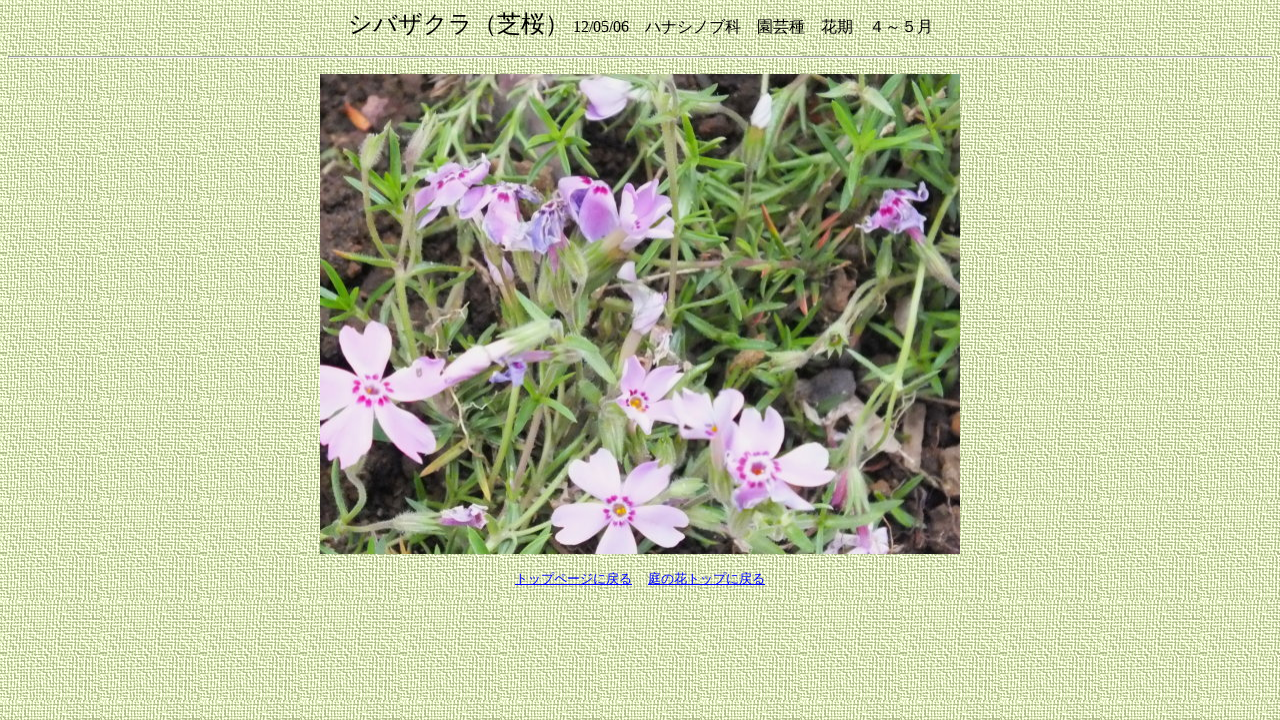

--- FILE ---
content_type: text/html
request_url: https://tenten.daa.jp/niwa/sibazakura.html
body_size: 318
content:
<html>
<head>
<title>�ō�</title>
</head>
<body bgcolor="white" text="black" link="#0000ff" vlink="#800080" alink="#ff0000" 
 background="../kabe1.gif">
<p align="center"><font size="5">�V�o�U�N���i�ō��j</font> 12/05/06�@�n�i�V�m�u�ȁ@���|��@�Ԋ��@�S�`�T��</a>
<hr>
<p align="center"><img src="sibazakura.jpg" alt="����{" width="640" height="480"></p> 
<p align="center"><a href="http://homepage3.nifty.com/tententen/index2.html"><font size="2">�g�b�v�y�[�W�ɖ߂�</a>
�@<a href="niwa.html">��̉ԃg�b�v�ɖ߂�
</font></a>
</body>
</html>
